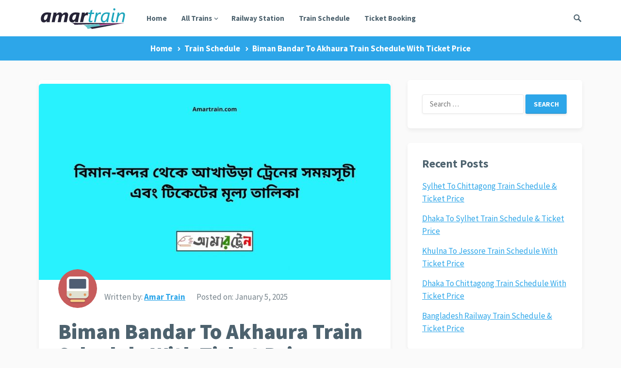

--- FILE ---
content_type: text/css
request_url: https://amartrain.com/wp-content/themes/Keyword-Pro/style.css?ver=20180523
body_size: 11630
content:
/*
Theme Name: Keyword Pro
Theme URI: https://www.happythemes.com/wordpress-themes/keyword/
Author: HappyThemes
Author URI: https://www.happythemes.com
Description: Keyword Pro is an awesome blog WordPress theme that supports deals, coupon codes and WooCommerce. Designed by <a href="https://www.happythemes.com" target="_blank">HappyThemes</a>.
Version: 1.4
License: GNU General Public License v2 or later
License URI: http://www.gnu.org/licenses/gpl-2.0.html
Text Domain: keyword-pro
Tags: two-columns, right-sidebar
*/
/*--------------------------------------------------------------
0. Reset
--------------------------------------------------------------*/
html {
  -webkit-text-size-adjust: 100%;
}

*,
*:before,
*:after {
  box-sizing: border-box;
}

html, body, div, span, object, iframe,
h1, h2, h3, h4, h5, h6, p, blockquote, pre,
abbr, address, cite, code,
del, dfn, em, img, ins, kbd, q, samp,
small, strong, sub, sup, var,
b, i,
dl, dt, dd, ol, ul, li,
fieldset, form, label, legend,
table, caption, tbody, tfoot, thead, tr, th, td,
article, aside, canvas, details, figcaption, figure,
footer, header, hgroup, menu, nav, section, summary,
time, mark, audio, video {
  margin: 0;
  padding: 0;
  border: 0;
  outline: 0;
  font-size: 100%;
  vertical-align: baseline;
  background: transparent;
  word-wrap: break-word;
}

body {
  line-height: 1;
}

article, aside, details, figcaption, figure,
footer, header, hgroup, menu, nav, section, main {
  display: block;
}

nav ul {
  list-style: none;
}

blockquote, q {
  quotes: none;
}

blockquote:before, blockquote:after,
q:before, q:after {
  content: '';
  content: none;
}

a {
  margin: 0;
  padding: 0;
  font-size: 100%;
  vertical-align: baseline;
  background: transparent;
}

ins {
  color: #4d626e;
  text-decoration: none;
}

mark {
  background-color: #ff9;
  color: #4d626e;
  font-style: italic;
  font-weight: bold;
}

del {
  text-decoration: line-through;
}

abbr[title], dfn[title] {
  border-bottom: 1px dotted;
  cursor: help;
}

table {
  border-collapse: collapse;
  border-spacing: 0;
}

hr {
  display: block;
  height: 1px;
  border: 0;
  border-top: 1px solid #eee;
  margin: 1em 0;
  padding: 0;
}

input, select {
  vertical-align: middle;
}

sup {
  top: -.5em;
}

sub, sup {
  font-size: 75%;
  line-height: 0;
  position: relative;
  vertical-align: baseline;
}

.no-list-style {
  list-style: none;
  margin: 0;
  padding: 0;
}

figure > img {
  display: block;
}

img {
  height: auto;
  max-width: 100%;
}

img[class*="align"],
img[class*="attachment-"] {
  height: auto;
}

embed,
iframe,
object {
  max-width: 100%;
  width: 100%;
}

/*--------------------------------------------------------------
# Accessibility
--------------------------------------------------------------*/
/* Text meant only for screen readers. */
.screen-reader-text {
  clip: rect(1px, 1px, 1px, 1px);
  position: absolute !important;
  height: 1px;
  width: 1px;
  overflow: hidden;
}

.screen-reader-text:focus {
  background-color: #f1f1f1;
  border-radius: 3px;
  box-shadow: 0 0 2px 2px rgba(0, 0, 0, 0.6);
  clip: auto !important;
  color: #21759b;
  display: block;
  font-size: 14px;
  font-size: 0.875rem;
  font-weight: bold;
  height: auto;
  left: 5px;
  line-height: normal;
  padding: 15px 23px 14px;
  text-decoration: none;
  top: 5px;
  width: auto;
  z-index: 100000;
  /* Above WP toolbar. */
}

/*--------------------------------------------------------------
# Media
--------------------------------------------------------------*/
.page-content .wp-smiley,
.entry-content .wp-smiley,
.comment-content .wp-smiley {
  border: none;
  margin-bottom: 0;
  margin-top: 0;
  padding: 0;
}

/* Make sure embeds and iframes fit their containers. */
embed,
iframe,
object {
  max-width: 100%;
}

/*--------------------------------------------------------------
## Captions
--------------------------------------------------------------*/
.wp-caption {
  margin-bottom: 1.5em;
  max-width: 100%;
}

.wp-caption img[class*="wp-image-"] {
  display: block;
  margin-left: auto;
  margin-right: auto;
}

.wp-caption .wp-caption-text {
  margin: 0.5075em 0;
}

.wp-caption-text {
  text-align: center;
}

/*--------------------------------------------------------------
## Galleries
--------------------------------------------------------------*/
.gallery {
  margin-bottom: 1.5em;
}

.gallery-item {
  display: inline-block;
  text-align: center;
  vertical-align: top;
  width: 100%;
}

.gallery-columns-2 .gallery-item {
  max-width: 50%;
}

.gallery-columns-3 .gallery-item {
  max-width: 33.33%;
}

.gallery-columns-4 .gallery-item {
  max-width: 25%;
}

.gallery-columns-5 .gallery-item {
  max-width: 20%;
}

.gallery-columns-6 .gallery-item {
  max-width: 16.66%;
}

.gallery-columns-7 .gallery-item {
  max-width: 14.28%;
}

.gallery-columns-8 .gallery-item {
  max-width: 12.5%;
}

.gallery-columns-9 .gallery-item {
  max-width: 11.11%;
}

.gallery-caption {
  display: block;
}

/*--------------------------------------------------------------
1. Defaults
--------------------------------------------------------------*/
h1, h2, h3, h4, h5, h6 {
  color: #4d626e;
  font-weight: bold;
}

strong,
b {
  font-weight: bold;
}

input,
textarea,
select {
  -webkit-appearance: none;
  -moz-box-sizing: border-box;
  -webkit-box-sizing: border-box;
  box-sizing: border-box;
}

input,
input[type="text"],
input[type="email"],
input[type="url"],
input[type="search"],
input[type="password"],
input[type="tel"],
textarea {
  font-size: 15px;
  font-weight: normal;
  background-color: #fff;
  border: 1px solid #e7e7e7;
  box-shadow: 0 1px 4px 0 rgba(0, 0, 0, 0.06);
  border-radius: 4px;
  outline: none;
  color: #4d626e;
}

input:focus,
input[type="text"]:focus,
input[type="email"]:focus,
input[type="url"]:focus,
input[type="search"]:focus,
input[type="password"]:focus,
input[type="tel"]:focus,
textarea:focus {
  border-color: #bfbfbf;
  outline: none;
}

input[type="search"] {
  -webkit-appearance: textfield;
}

input[type="search"]::-webkit-search-decoration {
  -webkit-appearance: none;
}

textarea {
  border: 1px solid #e7e7e7;
  box-shadow: 0 1px 4px 0 rgba(0, 0, 0, 0.06);
  border-radius: 4px;
  padding: 10px 15px;
}

input[type="text"],
input[type="email"],
input[type="url"],
input[type="search"],
input[type="password"],
input[type="tel"] {
  height: 40px;
  line-height: 40px;
  padding: 0 15px;
}

button,
.btn,
input[type="submit"],
input[type="reset"],
input[type="button"] {
  border: none;
  border-bottom: 2px solid rgba(50, 50, 50, 0.1);
  border-radius: 3px;
  color: #fff;
  padding: 0 15px;
  white-space: nowrap;
  vertical-align: middle;
  cursor: pointer;
  font-size: 0.85em;
  font-weight: bold;
  height: 40px;
  line-height: 40px;
  text-transform: uppercase;
  -webkit-user-select: none;
  -moz-user-select: none;
  -ms-user-select: none;
  user-select: none;
  -webkit-appearance: none;
  -webkit-backface-visibility: hidden;
  box-shadow: 0 2px 4px 0 rgba(0, 0, 0, 0.12);
  transition: all 0.3s;
}

button:hover,
.btn:hover,
input[type="submit"]:hover,
input[type="reset"]:hover,
input[type="button"]:hover {
  color: #fff;
  opacity: 0.85;
  box-shadow: 0 3px 6px 0 rgba(0, 0, 0, 0.2);
}

button:focus,
textarea:focus {
  outline: 0;
}

table {
  font-size: 17px;
  border-width: 1px;
  border-color: #e9e9e9;
  border-collapse: collapse;
  width: 100%;
}

table th {
  border-width: 1px;
  padding: 8px;
  border-style: solid;
  border-color: #e6e6e6;
  background-color: #f0f0f0;
}

table tr:hover td {
  background-color: #f9f9f9;
}

table td {
  border-width: 1px;
  padding: 8px;
  border-style: solid;
  border-color: #e6e6e6;
  background-color: #ffffff;
}

select {
  box-sizing: border-box;
  border: 1px solid #ddd;
  padding: 0 .75em;
  height: 2.507em;
  font-size: .97em;
  border-radius: 0;
  max-width: 100%;
  width: 100%;
  vertical-align: middle;
  background-color: #fff;
  color: #333;
  box-shadow: inset 0 1px 2px rgba(0, 0, 0, 0.1);
  transition: color .3s, border .3s, background .3s, opacity .3s;
  box-shadow: inset 0 -1.4em 1em 0 rgba(0, 0, 0, 0.02);
  background-color: #fff;
  -webkit-appearance: none;
  -moz-appearance: none;
  background-image: url("assets/img/arrow-down.png");
  background-position: right 10px center;
  background-repeat: no-repeat;
  background-size: 10px 10px;
  border-radius: 0;
}

.alignleft {
  float: left;
  margin: 0 25px 25px 0;
}

.alignright {
  float: right;
  margin: 0 0 25px 25px;
}

.aligncenter {
  display: block;
  margin: 0 auto 25px auto;
  text-align: center;
  clear: both;
}

.alignnone {
  display: block;
}

/* Clear Floats */
.clear:before,
.clear:after {
  content: "";
  display: table;
}

.clear:after {
  clear: both;
}

.clear {
  clear: both;
}

.screen-reader-text {
  clip: rect(1px, 1px, 1px, 1px);
  position: absolute;
}

.sticky,
.bypostauthor {
  background: inherit;
  color: inherit;
}

body {
  background: #fafafa;
  color: #4d626e;
  font-style: normal;
  font-size: 17px;
  font-weight: 400;
  line-height: 1.55em;
  -webkit-font-smoothing: antialiased;
  -moz-osx-font-smoothing: grayscale;
}

a {
  text-decoration: underline;
  transition: all 0.2s ease-in;
}

a:hover {
  text-decoration: none;
}

a:active, a:focus {
  outline: 0;
}

.container {
  margin: 0 auto;
  width: 1120px;
}

/* =Genericons, thanks to FontSquirrel.com for conversion!
-------------------------------------------------------------- */
@font-face {
  font-family: 'Genericons';
  src: url("genericons/font/genericons-regular-webfont.eot");
  src: url("genericons/font/genericons-regular-webfont.eot?#iefix") format("embedded-opentype"), url("genericons/font/genericons-regular-webfont.woff") format("woff"), url("genericons/font/genericons-regular-webfont.ttf") format("truetype"), url("genericons/font/genericons-regular-webfont.svg#genericonsregular") format("svg");
  font-weight: normal;
  font-style: normal;
}

/* Genericons */
.bypostauthor > article .fn:before,
.comment-edit-link:before,
.comment-reply-link:before,
.comment-reply-login:before,
.comment-reply-title small a:before,
.comment-list .children li:before,
.contributor-posts-link:before,
.menu-toggle:before,
.search-toggle:before,
.slider-direction-nav a:before,
.widget_happythemes_ephemera .widget-title:before {
  -webkit-font-smoothing: antialiased;
  display: inline-block;
  font: normal 16px/1 Genericons;
  text-decoration: inherit;
  vertical-align: text-bottom;
}

/*--------------------------------------------------------------
# Header
--------------------------------------------------------------*/
#masthead .container {
  position: relative;
}

.header-space {
  height: 75px;
}

body.admin-bar .site-header {
  top: 32px;
}

body.admin-bar .breadcrumbs {
  top: 107px;
}

@media screen and (max-width: 782px) {
  body.admin-bar .site-header {
    top: 46px;
  }
  body.admin-bar .breadcrumbs {
    top: 121px;
  }
}

.site-header {
  background-color: #fff;
  box-shadow: 0 1px 8px rgba(0, 0, 0, 0.08);
  width: 100%;
  height: 75px;
  line-height: 1;
  z-index: 9999 !important;
  -webkit-transition: height .25s ease;
  transition: height .25s ease;
  position: fixed;
  top: 0;
  left: 0;
}

.site-header.site-header-scrolled {
  height: 60px;
}

.site-header.site-header-scrolled .search-icon {
  top: 22px;
}

.site-header.site-header-scrolled .header-search {
  top: 60px;
}

.site-header.site-header-scrolled .site-branding #logo {
  height: 60px;
}

.site-header.site-header-scrolled .site-branding #logo img {
  max-height: 60px;
}

.site-header.site-header-scrolled .site-branding .site-title {
  line-height: 60px;
}

.site-header.site-header-scrolled .sf-menu li {
  line-height: 60px;
}

.site-header.site-header-scrolled .sf-menu li li {
  line-height: 1.5;
}

.site-header.site-header-scrolled .header-cart {
  line-height: 60px;
}

.site-header.site-header-scrolled .header-cart .widget_shopping_cart {
  top: 60px;
}

.site-header.no-header-search .header-cart {
  right: 0;
}

.site-header.no-header-search .slicknav_btn {
  margin-right: 5px;
}

.site-header .search-icon {
  display: block;
  position: absolute;
  top: 28px;
  right: 0;
  -webkit-transition: top .25s ease;
  transition: top .25s ease;
}

.site-header .search-icon:hover {
  cursor: pointer;
}

.site-header .search-icon span {
  color: #4d626e;
  font-weight: bold;
  vertical-align: middle;
  transition: 0.2s ease-in;
}

.site-header .search-icon .genericon-search.active {
  display: none;
}

.site-header .search-icon .genericon-close {
  display: none;
}

.site-header .search-icon .genericon-close.active {
  display: inline-block;
}

.search-input {
  background: #fff;
  border: 1px solid #ddd;
  outline: none;
  height: 38px;
  line-height: 38px;
  color: #4d626e;
  text-indent: 5px;
}

.search-input:focus {
  background-color: #fff;
  border-color: #bfbfbf;
}

.search-submit {
  border-left: none;
  color: #8E99A9;
  font-size: 15px;
  font-weight: 600;
  height: 38px;
  line-height: 1;
  outline: none;
  cursor: pointer;
  text-align: center;
  vertical-align: middle;
}

/* Header Search */
.header-search {
  display: none;
  background-color: #fff;
  line-height: 1;
  width: 300px;
  height: 60px;
  position: absolute;
  top: 75px;
  right: 0;
  z-index: 2;
  box-shadow: rgba(190, 190, 190, 0.45882) 0px 1px 5px;
  -webkit-box-shadow: rgba(190, 190, 190, 0.45882) 0px 1px 5px;
  -webkit-transition: top .25s ease;
  transition: top .25s ease;
}

.header-search:after {
  color: #8E99A9;
  font-family: 'Genericons';
  font-size: 22px;
  content: '\f400';
  position: absolute;
  top: 19px;
  left: 24px;
}

.header-search .search-input {
  background: #fff;
  color: #4d626e;
  font-size: 16px;
  height: 32px;
  line-height: 32px;
  padding-left: 35px;
  position: absolute;
  width: 188px;
  top: 14px;
  left: 14px;
}

.header-search .search-submit {
  color: #fff;
  font-size: 14px;
  height: 32px;
  position: absolute;
  top: 14px;
  right: 14px;
  padding: 0 5px;
  width: 80px;
  text-transform: uppercase;
}

.header-search .search-submit:hover {
  opacity: 0.85;
}

/*--------------------------------------------------------------
2.1 Logo
--------------------------------------------------------------*/
.site-branding {
  float: left;
  text-align: left;
}

.site-branding #logo {
  height: 75px;
  -webkit-transition: height .25s ease;
  transition: height .25s ease;
}

.site-branding .helper {
  display: inline-block;
  height: 100%;
  vertical-align: middle;
}

.site-branding img {
  max-height: 75px;
  vertical-align: middle;
}

.site-title {
  font-size: 32px;
  font-weight: bold;
  line-height: 75px;
  -webkit-transition: height .25s ease;
  transition: height .25s ease;
}

.site-title a {
  color: #4d626e;
  display: block;
}

/*--------------------------------------------------------------
2.1 Navigation Menu
--------------------------------------------------------------*/
/* Essential Styles */
.sf-menu * {
  margin: 0;
  padding: 0;
  list-style: none;
}

.sf-menu {
  margin: 0;
  padding: 0;
  list-style: none;
}

.sf-menu li {
  position: relative;
}

.sf-menu li:hover > ul,
.sf-menu li.sfHover > ul {
  display: block;
}

.sf-menu ul {
  position: absolute;
  display: none;
  top: 100%;
  left: 0;
  z-index: 99;
}

.sf-menu ul ul {
  top: 1px;
  left: 225px;
}

.sf-menu > li {
  float: left;
}

.sf-menu a {
  display: block;
  position: relative;
}

/* Theme Navigation Skin */
.sf-menu {
  float: left;
}

.sf-menu ul {
  background-color: #fff;
  width: 240px;
  padding: 0 15px;
  box-shadow: rgba(190, 190, 190, 0.45882) 0px 1px 5px;
  -webkit-box-shadow: rgba(190, 190, 190, 0.45882) 0px 1px 5px;
}

.sf-menu a {
  text-decoration: none;
  zoom: 1;
  /* IE7 */
}

.sf-menu li {
  white-space: nowrap;
  /* no need for Supersubs plugin */
  line-height: 75px;
}

.sf-menu li a {
  color: #4d626e;
  font-size: 0.9em;
  font-weight: bold;
  padding: 0 15px;
}

.sf-menu li a:before {
  border-bottom: 3px solid;
  display: block;
  content: '';
  width: 100%;
  position: absolute;
  bottom: 0;
  left: 0;
  transform: scaleX(0);
  transition: transform 250ms ease-in-out;
}

.sf-menu li a:hover {
  color: #4d626e;
}

.sf-menu li a:hover:before {
  transform: scaleX(1);
}

.sf-menu li.sfHover a:before,
.sf-menu li.current-menu-item a:before,
.sf-menu li.current-menu-item a:hover:before {
  transform: scaleX(1);
}

.sf-menu li li {
  height: auto;
  line-height: 1.5;
  border-bottom: 1px solid #f0f0f0;
}

.sf-menu li li:last-child {
  border-bottom: none;
}

.sf-menu li li a {
  background: none !important;
  color: #4d626e;
  font-size: 15px;
  padding: 12px 0;
}

.sf-menu li li a:before {
  content: none;
}

.sf-menu li li ul {
  margin-top: -1px;
}

.sf-menu li:hover li a,
.sf-menu li.sfHover li a {
  color: #4d626e;
  display: block;
}

/*** arrows (for all except IE7) **/
.sf-arrows .sf-with-ul {
  padding-right: 25px;
}

/* styling for both css and generated arrows */
.sf-arrows .sf-with-ul:after {
  position: absolute;
  top: 50%;
  right: 23px;
  margin-top: -7px;
  height: 0;
  width: 0;
  content: '\f431';
  font: normal 14px/1 'Genericons';
  display: inline-block;
  -webkit-font-smoothing: antialiased;
  -moz-osx-font-smoothing: grayscale;
}

@-moz-document url-prefix() {
  .sf-arrows .sf-with-ul:after {
    margin-top: -6px;
  }
}

/* styling for right-facing arrows */
.sf-arrows ul .sf-with-ul:after {
  right: 5px;
  margin-top: -5px;
  margin-right: 0;
  content: '\f501';
  font: normal 9px/1 'Genericons';
  display: inline-block;
  -webkit-font-smoothing: antialiased;
  -moz-osx-font-smoothing: grayscale;
}

/* Primary Menu */
#primary-menu {
  margin-left: 20px;
}

.cart-data .count {
  background-color: #fff;
  border: 2px solid;
  border-radius: 2px;
  font-size: 14px;
  font-weight: bold;
  display: inline-block;
  height: 28px;
  line-height: 24px;
  padding: 0 7px;
  position: relative;
  text-align: center;
  -webkit-transition: top .25s ease;
  transition: top .25s ease;
}

.cart-data .count:after {
  border: 2px solid;
  border-bottom: none;
  border-top-left-radius: 99px;
  border-top-right-radius: 99px;
  content: " ";
  display: block;
  width: 14px;
  height: 8px;
  position: absolute;
  bottom: 100%;
  left: 50%;
  margin-left: -7px;
  transition: height .1s ease-out;
}

/* Header Newsletter */
.header-newsletter {
  background: linear-gradient(to bottom right, #c26bd6 0%, #3123ae 100%);
  padding: 55px 50px 65px;
  text-align: center;
}

.header-newsletter .widget-title {
  color: #fff;
  font-size: 2em;
  font-weight: 900;
  line-height: 1.15;
  margin-bottom: 20px;
}

.header-newsletter .newsletter-widget {
  color: rgba(255, 255, 255, 0.7);
}

.header-newsletter .newsletter-widget p {
  color: rgba(255, 255, 255, 0.7);
  font-size: 1.4em;
  margin-bottom: 30px;
  padding: 0 100px;
}

.header-newsletter .newsletter-widget input[type="text"],
.header-newsletter .newsletter-widget input[type="email"],
.header-newsletter .newsletter-widget input[type="url"],
.header-newsletter .newsletter-widget input[type="search"],
.header-newsletter .newsletter-widget input[type="password"] {
  border: none;
  margin: 0 4px 0 0;
}

/*--------------------------------------------------------------
3. Homepage
--------------------------------------------------------------*/
.entry-title a,
.entry-title a:visited {
  color: #4d626e;
  text-decoration: none;
}

/* Site Content */
.site-content {
  padding: 40px 0;
}

.page-template-featured-posts .site-content,
.page-template-home-blog .site-content,
.page-template-home-list .site-content,
.page-template-home-grid .site-content,
.search .site-content {
  margin-top: 50px;
}

#primary {
  float: left;
  width: 725px;
}

.thumbnail-wrap {
  position: relative;
}

.thumbnail-wrap .video-length {
  display: none;
  position: absolute;
  right: 3px;
  bottom: 3px;
  background-color: #4d626e;
  background-color: rgba(0, 0, 0, 0.7);
  color: #fff;
  color: rgba(255, 255, 255, 0.9);
  line-height: 1;
  font-size: 11px;
  padding: 2px 3px;
}

/*--------------------------------------------------------------
3.2 Recent Content
--------------------------------------------------------------*/
.breadcrumbs {
  text-align: center;
  position: absolute;
  height: 50px;
  line-height: 50px;
  top: 75px;
  width: 100%;
  left: 0;
  overflow: hidden;
}

.breadcrumbs h1, .breadcrumbs h2, .breadcrumbs h3 {
  color: #fff;
  font-size: 1.4em;
  margin-bottom: 0;
}

.breadcrumbs .breadcrumbs-nav {
  color: #fff;
  font-size: 1em;
  font-weight: bold;
}

.breadcrumbs .breadcrumbs-nav a {
  background: url("assets/img/arrow-right-white.png") no-repeat right 8px;
  background-size: 8px 8px;
  color: #fff;
  padding-right: 18px;
  margin-right: 4px;
  text-decoration: none;
}

.breadcrumbs .breadcrumbs-nav a:hover {
  color: rgba(255, 255, 255, 0.8);
}

.content-list .hentry {
  position: relative;
  background: #fff;
  border-radius: 6px;
  box-shadow: 0px 4px 9px 0px rgba(0, 0, 0, 0.06);
  margin-bottom: 40px;
  padding: 30px;
  position: relative;
  transition: all 0.2s ease-in;
}

.content-list .hentry:hover {
  box-shadow: 0px 10px 30px 0px rgba(0, 0, 0, 0.3);
}

.content-list .thumbnail-link {
  float: left;
  width: 220px;
  margin: 0 25px 0 0;
  line-height: 1;
}

.content-list .thumbnail-link img {
  width: 100%;
  height: auto;
}

.content-list .entry-title {
  font-size: 1.8em;
  font-weight: 900;
  line-height: 1.1;
  margin-bottom: 15px;
}

.content-list .entry-meta {
  margin-bottom: 15px;
}

.content-list .entry-meta a {
  font-weight: bold;
}

.content-list .sep {
  color: #bbb;
  padding: 0 7px;
}

.content-list .entry-overview {
  display: table;
}

.content-list .entry-summary {
  display: table;
  margin-bottom: 0;
}

.content-list .entry-footer {
  border-top: 1px solid #e5e5e5;
  margin-top: 25px;
  padding-top: 30px;
  position: relative;
}

.content-list .entry-footer:after {
  clear: both;
  content: " ";
  display: block;
}

.content-list .read-more {
  float: left;
}

.content-list .entry-comment {
  background: url("assets/img/chat.png") 0 5px no-repeat;
  background-size: 20px 20px;
  margin-top: 8px;
  padding: 0 0 0 32px;
  float: right;
}

.content-list .entry-comment a {
  font-weight: bold;
}

.content-loop .thumbnail-link {
  display: block;
  width: 100%;
  position: relative;
  line-height: 1;
  text-align: center;
}

.content-loop .thumbnail-link img {
  width: 100%;
  height: auto;
}

.content-loop .entry-title {
  font-size: 2.6em;
  line-height: 1.1em;
}

.content-loop .entry-meta {
  margin-bottom: 10px;
}

.content-loop .entry-summary p {
  display: inline;
}

.post-link {
  display: block;
  position: relative;
}

.content-loop .thumbnail-wrap,
.single article.hentry .thumbnail-wrap {
  line-height: 1;
}

.content-loop .thumbnail-wrap img,
.single article.hentry .thumbnail-wrap img {
  border-top-left-radius: 6px;
  border-top-right-radius: 6px;
}

.content-loop .entry-header,
.single article.hentry .entry-header {
  padding: 0 40px;
}

.content-loop .entry-title,
.single article.hentry .entry-title {
  font-weight: 900;
}

.content-loop .entry-meta,
.single article.hentry .entry-meta {
  height: 80px;
  line-height: 115px;
  margin-top: -25px;
}

.content-loop .entry-meta a,
.single article.hentry .entry-meta a {
  font-weight: bold;
}

.content-loop .entry-author,
.single article.hentry .entry-author {
  margin-right: 20px;
}

.content-loop .entry-author .avatar,
.single article.hentry .entry-author .avatar {
  border-radius: 50%;
  float: left;
  width: 80px;
  height: auto;
  margin: 0 15px 0 0;
}

.content-loop .entry-category,
.single article.hentry .entry-category {
  color: #76838b;
  position: relative;
  margin-bottom: 30px;
}

.content-loop .entry-category:after,
.single article.hentry .entry-category:after {
  background-color: #e7e7e7;
  content: " ";
  display: block;
  width: 100%;
  height: 1px;
  position: absolute;
  top: 14px;
}

.content-loop .entry-category a,
.single article.hentry .entry-category a {
  font-weight: bold;
}

.content-loop .entry-category span,
.single article.hentry .entry-category span {
  background-color: #fff;
  padding-right: 20px;
  z-index: 10;
  position: relative !important;
}

.content-loop .hentry {
  margin-bottom: 40px;
  position: relative;
}

.content-loop .entry-summary {
  color: #677279;
  font-size: 1.25em;
  padding: 0 40px;
}

.content-loop .entry-footer {
  border-top: 1px solid #e7e7e7;
  margin: 30px 40px 0;
  padding: 30px 0 40px;
  position: relative;
}

.content-loop .entry-comment {
  background: url("assets/img/chat.png") 0 5px no-repeat;
  background-size: 20px 20px;
  padding: 0 0 0 32px;
  position: absolute;
  top: 38px;
  right: 0;
}

.content-loop .entry-comment a {
  font-weight: bold;
}

.content-loop .entry-title {
  margin-bottom: 25px;
}

.content-loop .entry-title a:hover {
  text-decoration: none;
}

.content-loop .entry-summary {
  display: table;
}

.content-loop .entry-summary p {
  display: inline;
}

.read-more a,
.read-more a:visited {
  background-color: #fff;
  border: 2px solid #4d626e;
  border-radius: 3px;
  box-shadow: none;
  color: #4d626e;
  display: inline-block;
  font-weight: 700;
  padding: 0 50px;
  line-height: 44px;
  text-decoration: none;
  transition: all 0.2s ease-out;
}

.read-more a:hover {
  background-color: #4d626e;
  color: #fff;
}

.content-loop .entry-meta,
.content-list .entry-meta,
.content-grid .entry-meta,
.content-search .entry-meta,
.single #primary .entry-meta {
  color: #76838b;
  position: relative;
}

.content-loop .entry-meta .entry-author a,
.content-list .entry-meta .entry-author a,
.content-grid .entry-meta .entry-author a,
.content-search .entry-meta .entry-author a,
.single #primary .entry-meta .entry-author a {
  font-weight: bold;
}

.content-loop .entry-meta,
.single #primary .entry-meta {
  margin-bottom: 25px;
}

.content-grid .hentry {
  float: left;
  width: 48%;
  margin-right: 4%;
  margin-bottom: 40px;
  background: #fff;
  border-radius: 6px;
  box-shadow: 0px 4px 9px 0px rgba(0, 0, 0, 0.06);
  position: relative;
  transition: all 0.2s ease-in;
}

.content-grid .hentry:hover {
  box-shadow: 0px 10px 30px 0px rgba(0, 0, 0, 0.3);
}

.content-grid .hentry:nth-of-type(2n) {
  margin-right: 0;
}

.content-grid .hentry:nth-of-type(2n+1) {
  clear: left;
}

.content-grid .thumbnail-link {
  display: block;
  width: 100%;
  position: relative;
  margin: 0 0 15px 0;
  line-height: 0.5;
  text-align: center;
}

.content-grid .thumbnail-link img {
  border-top-left-radius: 6px;
  border-top-right-radius: 6px;
  width: 100%;
  height: auto;
}

.content-grid .entry-overview {
  padding: 10px 30px 30px 30px;
}

.content-grid .entry-title {
  font-size: 1.6em;
  font-weight: 900;
  line-height: 1.15em;
  margin-bottom: 15px;
}

.content-grid .entry-meta {
  margin-bottom: 10px;
}

.content-grid .entry-meta a {
  font-weight: bold;
}

.content-grid .sep {
  color: #bbb;
  padding: 0 7px;
}

.content-grid .entry-summary {
  display: block;
}

.content-grid .entry-footer {
  border-top: 1px solid #e5e5e5;
  margin-top: 20px;
  padding-top: 20px;
  position: relative;
}

.content-grid .entry-footer:after {
  clear: both;
  content: " ";
  display: block;
}

.content-grid .entry-comment {
  background: url("assets/img/chat.png") 0 5px no-repeat;
  background-size: 20px 20px;
  padding: 0 0 0 30px;
  float: left;
}

.content-grid .entry-comment a {
  font-weight: bold;
}

.content-grid .entry-more {
  float: right;
}

.content-grid .entry-more a {
  background: url("assets/img/arrow-right-gray.png") no-repeat right 8px;
  background-size: 9px 9px;
  color: #76838b;
  padding-right: 15px;
  text-decoration: none;
}

.content-grid .entry-more a:hover {
  color: #4d626e;
}

.page-template-home-grid .site-main {
  padding-bottom: 0;
}

/*--------------------------------------------------------------
3.3 Pagination
--------------------------------------------------------------*/
.pagination {
  border-top: none;
  margin: 20px 0 40px;
  width: 100%;
  text-align: center;
}

.pagination .page-numbers {
  background-color: #fff;
  box-shadow: 0px 4px 9px 0px rgba(0, 0, 0, 0.1);
  border-radius: 3px;
  color: #4d626e;
  display: inline-block;
  font-size: 18px;
  font-weight: bold;
  height: 40px;
  margin: 0 1px;
  padding: 0 15px;
  line-height: 40px;
  text-decoration: none;
}

.pagination .page-numbers:hover {
  box-shadow: 0px 4px 9px 0px rgba(0, 0, 0, 0.2);
  color: #4d626e;
  text-decoration: none;
}

.pagination .page-numbers.dots:hover {
  color: #4d626e;
}

.pagination .prev,
.pagination .next {
  position: relative;
}

/*--------------------------------------------------------------
4. Single Post/Page
--------------------------------------------------------------*/
.single #primary {
  padding: 0 0 40px 0;
}

.single-post .site-header {
  position: static;
}

.single-post .header-space {
  display: none;
}

.single-post .single-breadcrumbs a {
  transition: none;
}

.single-post .single-breadcrumbs .entry-share {
  display: none;
  position: absolute;
  right: 20px;
  top: 12px;
}

.single-post .single-breadcrumbs .entry-share a,
.single-post .single-breadcrumbs .entry-share a:visited {
  width: 26px;
  height: 26px;
  line-height: 26px;
  margin: 0 1px;
  padding: 0;
}

.single-post .single-breadcrumbs .entry-share a img,
.single-post .single-breadcrumbs .entry-share a:visited img {
  float: none;
  margin: 6px auto 0 auto;
}

.single-post .single-breadcrumbs .entry-share a span,
.single-post .single-breadcrumbs .entry-share a:visited span {
  border: none;
  margin: 0;
  padding: 0;
  text-indent: -9999em;
}

.single-post .single-breadcrumbs.fixed-breadcrumbs {
  background-color: #fff;
  position: fixed;
  width: 100%;
  top: 0;
  left: 0;
  z-index: 9999;
  text-align: left;
  box-shadow: 0 1px 8px rgba(0, 0, 0, 0.12);
}

.single-post .single-breadcrumbs.fixed-breadcrumbs .breadcrumbs-nav {
  padding-left: 25px;
  color: #76838b;
  text-transform: none;
}

.single-post .single-breadcrumbs.fixed-breadcrumbs .breadcrumbs-nav a {
  background: url("assets/img/arrow-right-gray.png") no-repeat right 8px;
  background-size: 8px 8px;
  text-decoration: underline;
}

.single-post .single-breadcrumbs.fixed-breadcrumbs .breadcrumbs-nav a:hover {
  text-decoration: none;
}

.single-post .single-breadcrumbs.fixed-breadcrumbs .entry-share {
  display: block;
}

.single-post .site-content {
  margin-top: 50px;
}

.single-post .entry-content {
  padding: 0 40px;
}

.single-post .entry-date {
  margin-right: 20px;
}

.single-post .entry-comment {
  background: url("assets/img/chat.png") 0 2px no-repeat;
  background-size: 20px 20px;
  padding: 0 0 0 32px;
}

.error404 #primary,
.page-template-default #primary,
.page-template-full-width #primary {
  background: #fff;
  border-radius: 6px;
  box-shadow: 0px 4px 9px 0px rgba(0, 0, 0, 0.06);
  padding: 40px;
  position: relative;
  transition: all 0.2s ease-in;
}

.customized-content {
  font-size: 1.25em;
}

.customized-content p {
  line-height: 1.55em;
}

.page-title {
  font-size: 2em;
  font-weight: 900;
  margin-bottom: 25px;
  line-height: 1.1;
}

.entry-share {
  position: relative;
  -webkit-transition: 200ms;
  transition: 200ms;
}

.entry-share a,
.entry-share a:visited {
  border-radius: 2px;
  color: #fff;
  font-size: 13px;
  display: inline-block;
  height: 38px;
  margin: 0 8px 0 0;
  padding: 0 13px;
  -webkit-backface-visibility: hidden;
}

.entry-share a img,
.entry-share a:visited img {
  display: block;
  float: left;
  width: 14px;
  height: auto;
  margin: 12px 0 0 0;
}

.entry-share a span,
.entry-share a:visited span {
  display: inline-block;
  height: 14px;
  line-height: 14px;
  margin-top: 12px;
}

.entry-share a.twitter span, .entry-share a.facebook span,
.entry-share a:visited.twitter span,
.entry-share a:visited.facebook span {
  border-left: 1px solid rgba(255, 255, 255, 0.2);
  margin-left: 10px;
  padding-left: 10px;
}

.entry-share a.google-plus span, .entry-share a.pinterest span,
.entry-share a:visited.google-plus span,
.entry-share a:visited.pinterest span {
  text-indent: -9999em !important;
}

.entry-share a:hover {
  color: #fff;
  opacity: 0.85;
}

.social-twitter {
  background-color: #29c5f6;
}

.social-facebook {
  background-color: #516eab;
}

.social-pinterest {
  background-color: #ca212a;
}

.social-google-plus {
  background-color: #eb4026;
}

.single article.hentry .thumbnail-wrap img {
  width: 100%;
}

.single article.hentry .entry-header {
  margin-bottom: 25px;
}

.single article.hentry .entry-footer {
  padding: 0 40px 40px;
}

.single article.hentry .entry-footer .share-icons {
  display: none;
  margin-top: 20px;
}

.error404 .site-main .entry-thumbnail,
.single-post .site-main .entry-thumbnail,
.page .site-main .entry-thumbnail {
  margin-bottom: 10px;
}

.error404 h1.entry-title,
.single-post h1.entry-title,
.page h1.entry-title {
  font-size: 2.6em;
  font-weight: 900;
  line-height: 1.1;
  margin-bottom: 25px;
}

.error404 .entry-content label,
.error404 .page-content label {
  display: inline-block;
}

/* Single Newsletter */
.single-newsletter {
  margin-bottom: -1px;
  position: relative;
  z-index: 2;
}

.single-newsletter .header-newsletter .widget-title {
  font-size: 1.7em;
}

.single-newsletter .header-newsletter .newsletter-widget p {
  padding: 0;
}

/* Related  Posts */
.entry-related {
  border-top: 1px solid #e5e5e5;
  margin: 0 40px 5px 40px;
  padding: 35px 0 0 0;
}

.entry-related h3 {
  font-size: 1.3em;
  font-weight: 900;
  margin-bottom: 25px;
}

.entry-related .hentry {
  float: left;
  width: 30%;
  margin: 0 5% 30px 0;
}

.entry-related .hentry.last {
  margin-right: 0;
}

.entry-related .hentry:nth-of-type(3n) {
  margin-right: 0;
}

.entry-related .hentry:nth-of-type(3n+1) {
  clear: left;
}

.entry-related .hentry .entry-title {
  font-size: 16px;
  line-height: 1.15;
  display: table;
}

.entry-related .hentry .entry-meta {
  font-size: 13px;
}

.entry-related .hentry .thumbnail-link {
  float: left;
  width: 100%;
  margin: 0 0 10px 0;
}

.entry-related .hentry .wp-post-image {
  width: 100%;
}

.entry-related .hentry .thumbnail-wrap {
  height: auto;
  line-height: 0.8;
}

/* Entry Tags */
.entry-tags a {
  text-decoration: none;
}

.entry-tags span {
  font-size: 13px;
  margin-right: 10px;
}

.entry-tags .tag-links a {
  border: 1px solid #76838b;
  border-radius: 13px;
  display: inline-block;
  color: #76838b;
  font-size: 13px;
  height: 26px;
  line-height: 24px;
  margin: 0 10px 5px 0;
  padding: 0 10px;
  position: relative;
  text-transform: uppercase;
  transition: 0.3s all;
}

/* Author Box */
.author-box {
  border-top: 1px solid #e5e5e5;
  margin: 0 40px 35px 40px;
  padding: 35px 0 0 0;
}

.author-box .avatar {
  float: left;
  width: 128px;
  height: auto;
  line-height: 1;
  margin: 0 25px 0 0;
}

.author-box .author-meta {
  display: table;
}

.author-box .author-meta .author-name {
  font-size: 1.2em;
  font-weight: 900;
  margin-bottom: 15px;
}

.author-box .author-meta .author-desc {
  margin-bottom: 5px;
}

/* Entry Content */
.page-content .wp-post-image,
.entry-content .wp-post-image {
  margin-bottom: 15px;
  width: 100%;
}

.page-content h1,
.page-content h2,
.page-content h3,
.page-content h4,
.page-content h5,
.page-content h6,
.entry-content h1,
.entry-content h2,
.entry-content h3,
.entry-content h4,
.entry-content h5,
.entry-content h6 {
  font-weight: 900;
  margin-bottom: 30px;
}

.page-content h1, .page-content h2, .page-content h3,
.entry-content h1,
.entry-content h2,
.entry-content h3 {
  line-height: 1.1;
}

.page-content h4, .page-content h5, .page-content h6,
.entry-content h4,
.entry-content h5,
.entry-content h6 {
  line-height: 1.15;
}

.page-content h1,
.entry-content h1 {
  font-size: 1.8em;
}

.page-content h2,
.entry-content h2 {
  font-size: 1.6em;
}

.page-content h3,
.entry-content h3 {
  font-size: 1.4em;
}

.page-content h4,
.entry-content h4 {
  font-size: 1.2em;
}

.page-content h5, .page-content h6,
.entry-content h5,
.entry-content h6 {
  font-size: 1.2em;
}

.page-content p,
.entry-content p {
  line-height: 1.55em;
  margin-bottom: 30px;
}

.page-content ul,
.page-content ol,
.entry-content ul,
.entry-content ol {
  margin: 0 0 30px 0;
}

.page-content ul ul,
.page-content ul ol,
.page-content ol ul,
.page-content ol ol,
.entry-content ul ul,
.entry-content ul ol,
.entry-content ol ul,
.entry-content ol ol {
  margin: 10px 0 0 25px;
}

.page-content ul li,
.entry-content ul li {
  list-style: none;
  margin: 0 0 15px 0;
  padding-left: 18px;
  position: relative;
}

.page-content ul li:hover:before,
.entry-content ul li:hover:before {
  color: #4d626e;
}

.page-content ul li:before,
.entry-content ul li:before {
  border-radius: 3px;
  background-color: #ccc;
  content: " ";
  display: inline-block;
  width: 6px;
  height: 6px;
  position: absolute;
  left: 0;
  top: 11px;
}

.page-content ul li ul li,
.entry-content ul li ul li {
  list-style: none;
}

.page-content ol li,
.entry-content ol li {
  list-style: inside decimal;
  margin: 0 0 10px 0;
}

.page-content select,
.entry-content select {
  padding: 0 5px;
}

.page-content select:focus, .page-content select:active,
.entry-content select:focus,
.entry-content select:active {
  outline: none;
}

.page-content dl,
.entry-content dl {
  margin-bottom: 20px;
}

.page-content fieldset,
.entry-content fieldset {
  border: 1px solid #e9e9e9;
  margin: 0 2px 20px 2px;
  padding: 0.35em 0.625em 0.75em;
}

.page-content input[type="radio"],
.entry-content input[type="radio"] {
  -webkit-appearance: radio;
}

.page-content input[type="checkbox"],
.entry-content input[type="checkbox"] {
  -webkit-appearance: checkbox;
}

.page-content ::-webkit-file-upload-button,
.entry-content ::-webkit-file-upload-button {
  -webkit-appearance: button;
  font: inherit;
}

.page-content label,
.entry-content label {
  font-size: 16px;
  font-weight: bold;
}

.page-content table,
.entry-content table {
  margin-bottom: 20px;
}

.page-content select,
.entry-content select {
  border: 1px solid #e9e9e9;
  font-size: 1em;
  -webkit-border-radius: 3px;
  border-radius: 3px;
  height: 2em;
  max-width: 100%;
}

.page-content input[type="text"],
.page-content input[type="email"],
.page-content input[type="url"],
.page-content input[type="search"],
.page-content input[type="password"],
.entry-content input[type="text"],
.entry-content input[type="email"],
.entry-content input[type="url"],
.entry-content input[type="search"],
.entry-content input[type="password"] {
  width: 300px;
}

.page-content input[type="file"],
.entry-content input[type="file"] {
  border: none;
}

.page-content textarea,
.entry-content textarea {
  width: 100%;
  height: 200px;
}

.page-content .wp-caption,
.entry-content .wp-caption {
  background-color: #f7f7f7;
  padding: 0 0 1px 0;
}

.page-content .wp-caption-text,
.entry-content .wp-caption-text {
  font-size: 13px;
  font-style: italic;
  color: #76838b;
}

blockquote {
  color: #999999;
  font-size: 1.2em;
  font-style: italic;
  padding: 0.25em 50px;
  line-height: 1.45;
  position: relative;
}

blockquote:before {
  display: block;
  content: "\201C";
  font-size: 64px;
  position: absolute;
  left: 0;
  top: -15px;
  color: #cccccc;
}

blockquote cite {
  color: #333333;
  display: block;
  margin-top: 10px;
}

blockquote cite:before {
  content: "\2014 \2009";
}

.entry-summary,
.author-desc {
  line-height: 1.55em;
}

/*--------------------------------------------------------------
5. Archive/Search Page
--------------------------------------------------------------*/
.archive .site-content {
  margin-top: 50px;
}

.archive.post-type-archive .site-content, .archive.tax-coupon_category .site-content, .archive.tax-coupon_tag .site-content, .archive.woocommerce .site-content, .archive.woocommerce-page .site-content {
  margin-top: 0;
}

.no-results {
  padding: 40px;
}

/*--------------------------------------------------------------
6. Comments
--------------------------------------------------------------*/
.comments-area {
  border-top: 1px solid #e5e5e5;
  margin: 0 40px 0 40px;
  padding: 35px 0 0 0;
}

.comments-title {
  font-size: 1.3em;
  font-weight: 900;
  margin-bottom: 25px;
}

.comment-reply-title {
  font-size: 1.3em;
  font-weight: 900;
  margin-bottom: 25px;
}

.comment-list {
  border-bottom: 1px solid #e9e9e9;
  list-style: none;
  margin: 0 0 25px 0;
}

.comment-author {
  font-size: 0.9em;
}

.comment-meta {
  margin-bottom: 4px;
}

.comment-list .reply,
.comment-metadata {
  font-size: 0.83em;
}

.comment-list .reply {
  margin-top: 10px;
}

.comment-author .fn {
  font-weight: bold;
}

.comment-author a {
  color: #2b2b2b;
}

.comment-list .trackback a,
.comment-list .pingback a,
.comment-metadata a,
.comment-list .reply a {
  color: #76838b;
  text-decoration: none;
}

.comment-list .trackback a:hover,
.comment-list .pingback a:hover,
.comment-metadata a:hover,
.comment-list .reply a:hover {
  color: #4d626e;
}

.comment-author a:hover {
  color: #4d626e;
}

.comment-list article,
.comment-list .pingback,
.comment-list .trackback {
  margin: 0 0 20px 0;
}

.comment-list > li:first-child > article,
.comment-list > .pingback:first-child,
.comment-list > .trackback:first-child {
  border-top: 0;
}

.comment-author {
  position: relative;
}

.comment-author .avatar {
  border-radius: 50%;
  position: absolute;
  top: 0;
  left: 0;
  width: 48px;
  height: auto;
}

.bypostauthor > article .fn:before {
  color: #fbb034;
  content: "\f408";
  margin: 0 2px 0 -2px;
  position: relative;
  top: -1px;
}

.says {
  display: none;
}

.comment-author,
.comment-awaiting-moderation,
.comment-content,
.comment-list .reply {
  padding-left: 64px;
}

.comment-author {
  display: inline;
}

.comment-metadata {
  display: inline;
  margin-left: 7px;
}

.comment-edit-link {
  margin-left: 10px;
}

.comment-edit-link:hover {
  text-decoration: none;
}

#cancel-comment-reply-link:hover {
  text-decoration: none;
}

.comment-edit-link:before {
  content: "\f411";
}

.comment-reply-link:hover {
  text-decoration: none;
}

.comment-reply-link:before,
.comment-reply-login:before {
  content: '\f467';
  color: #aaa;
  margin-right: 2px;
}

.comment-content {
  -webkit-hyphens: auto;
  -moz-hyphens: auto;
  -ms-hyphens: auto;
  hyphens: auto;
  word-wrap: break-word;
}

.comment-content ul,
.comment-content ol {
  margin: 0 0 24px 22px;
}

.comment-content li > ul,
.comment-content li > ol {
  margin-bottom: 0;
}

.comment-content > :last-child {
  margin-bottom: 0;
}

.comment-list .children {
  list-style: none;
  margin-left: 64px;
}

.comment .comment-respond {
  margin: 25px 0;
}

.comment-respond h3 {
  margin-top: 0;
}

.comment-notes,
.comment-awaiting-moderation,
.logged-in-as,
.no-comments,
.form-allowed-tags,
.form-allowed-tags code {
  color: #76838b;
}

.comment-notes a,
.comment-awaiting-moderation a,
.logged-in-as a,
.no-comments a,
.form-allowed-tags a,
.form-allowed-tags code a {
  color: #76838b;
}

.comment-notes a:hover,
.comment-awaiting-moderation a:hover,
.logged-in-as a:hover,
.no-comments a:hover,
.form-allowed-tags a:hover,
.form-allowed-tags code a:hover {
  color: #4d626e;
}

.comment-notes,
.comment-awaiting-moderation,
.logged-in-as {
  font-size: 0.9em;
  font-style: italic;
  margin-bottom: 10px;
}

.no-comments {
  font-size: 16px;
  font-weight: 900;
  line-height: 1.5;
  margin-top: 24px;
  text-transform: uppercase;
}

.comment-form .comment-form-comment,
.comment-form .comment-form-author,
.comment-form .comment-form-email,
.comment-form .comment-form-url {
  margin-bottom: 20px;
}

.comment-form textarea {
  width: 100%;
}

.comment-form .comment-form-author {
  float: left;
  width: 48%;
}

.comment-form .comment-form-email {
  float: right;
  width: 48%;
}

.comment-form .comment-form-url {
  clear: both;
  width: 100%;
}

.comment-form:after {
  content: '';
  display: block;
  clear: both;
}

.comment-form .submit {
  font-size: 14px;
  padding: 0 18px;
}

.comment-form-cookies-consent {
	margin: 0 0 20px 0;
}
.comment-form-cookies-consent label {
	font-weight: normal !important;
}
.comment-form label {
  font-size: 0.9em;
  font-weight: bold;
}

input[type="checkbox"] {
  -webkit-appearance: checkbox;
  -moz-appearance: checkbox;
  -ms-appearance: checkbox;
  -o-appearance: checkbox;
  appearance: checkbox;
}

.comment-form input[type="text"],
.comment-form input[type="email"],
.comment-form input[type="url"] {
  width: 100%;
}

.form-allowed-tags,
.form-allowed-tags code {
  font-size: 12px;
  line-height: 1.5;
}

.required {
  color: #c0392b;
}

.comment-reply-title small a {
  color: #2b2b2b;
  float: right;
  height: 24px;
  overflow: hidden;
  width: 24px;
}

.comment-reply-title small a:before {
  content: "\f405";
  font-size: 20px;
}

.comment-navigation {
  font-size: 12px;
  line-height: 2;
  margin-bottom: 48px;
  text-transform: uppercase;
}

.comment-navigation .nav-next,
.comment-navigation .nav-previous {
  display: inline-block;
}

.comment-navigation .nav-previous a {
  margin-right: 10px;
}

#comment-nav-above {
  margin-top: 36px;
  margin-bottom: 0;
}

/*--------------------------------------------------------------
7. Sidebar
--------------------------------------------------------------*/
.sidebar {
  float: right;
  width: 360px;
}

.sidebar .widget {
  background-color: #fff;
  border-radius: 6px;
  box-shadow: 0px 4px 9px 0px rgba(0, 0, 0, 0.06);
  padding: 30px;
  margin-bottom: 30px;
  transition: all 0.2s ease-in;
}

.sidebar .widget .widget-title {
  font-size: 1.38em;
  font-weight: bold;
  margin-bottom: 20px;
}

.sidebar .widget p {
  margin-bottom: 15px;
}

.sidebar .widget ul .children,
.sidebar .widget ul .sub-menu {
  padding-left: 1.5em;
}

.sidebar .widget ul .children li:first-child,
.sidebar .widget ul .sub-menu li:first-child {
  padding: 15px 0;
  border-top: 1px solid #e9e9e9;
}

.sidebar .widget ul > li {
  list-style: none;
  margin-bottom: 15px;
  position: relative;
}

.sidebar .widget ul li:last-child {
  margin-bottom: 0;
}

.sidebar .widget select {
  width: 100%;
  max-width: 100%;
}

.sidebar .widget_search input[type='search'] {
  width: 210px;
}

.sidebar .widget_search input[type='submit'] {
  width: 85px;
  text-align: center;
}

.sidebar .widget_social_icons ul li,
.sidebar .widget_posts_thumbnail ul li {
  list-style: none;
}

.sidebar .widget_social_icons ul li:before,
.sidebar .widget_posts_thumbnail ul li:before {
  content: none;
  display: none;
}

.sidebar .widget_posts_thumbnail {
  color: #76838b;
  line-height: 1.3;
}

.sidebar .widget_posts_thumbnail ul > li {
  margin-bottom: 20px;
  padding: 0 !important;
}

.sidebar .widget_posts_thumbnail .thumbnail-wrap,
.sidebar .widget_posts_thumbnail .wp-post-image,
.sidebar .widget_posts_thumbnail img {
  width: 80px;
  height: auto;
}

/* Posts with Thumbnail Widget */
.widget_posts_thumbnail ul li {
  margin: 0 0 20px 0;
}

.widget_posts_thumbnail li:after {
  content: "";
  display: block;
  clear: both;
}

.widget_posts_thumbnail .entry-thumbnail {
  float: left;
}

.widget_posts_thumbnail .entry-wrap {
  display: table;
  line-height: 1.2;
}

.widget_posts_thumbnail .thumbnail-wrap {
  float: left;
  margin: 0 15px 0 0;
  line-height: 0;
}

.widget_posts_thumbnail .entry-meta {
  font-size: 0.9em;
  margin-top: 5px;
}

/* Tag Cloud Widget */
.widget_tag_cloud .tagcloud a {
  border: 1px solid #76838b;
  border-radius: 13px;
  display: inline-block;
  color: #76838b !important;
  font-size: 13px !important;
  height: 26px;
  line-height: 24px;
  margin: 0 10px 5px 0;
  padding: 0 10px;
  position: relative;
  text-decoration: none;
  text-transform: uppercase;
  transition: 0.3s all;
}

/* Recent Posts Widget */
/* Categories Widget */
.sidebar,
.site-footer {
  /* Ad Widget */
  /* 125x125 Ad Widget */
  /* Newsletter Widget */
  /* Social Icons Widget */
}

.sidebar .widget_ad .adwidget,
.site-footer .widget_ad .adwidget {
  line-height: 1;
}

.sidebar .widget_125 .widget-title,
.site-footer .widget_125 .widget-title {
  margin-bottom: 5px;
}

.sidebar .widget_125 img,
.site-footer .widget_125 img {
  margin: 10px 0 0 0;
  padding: 8px;
  border: 1px solid #eee;
  border-radius: 2px;
  background: #fff;
}

.sidebar .widget_125 span.img-right,
.site-footer .widget_125 span.img-right {
  float: right;
}

.sidebar .widget_newsletter,
.site-footer .widget_newsletter {
  background: -webkit-gradient(linear, left top, right bottom, from(#c26bd6), to(#3123ae));
  background: linear-gradient(to bottom right, #c26bd6 0%, #3123ae 100%);
  color: rgba(255, 255, 255, 0.7);
  width: 100%;
  padding: 20px;
}

.sidebar .widget_newsletter .widget-title,
.site-footer .widget_newsletter .widget-title {
  background-color: transparent;
  color: #fff !important;
  height: auto;
  line-height: 1;
  padding: 0;
}

.sidebar .widget_newsletter .widget-title span,
.site-footer .widget_newsletter .widget-title span {
  background: none;
}

.sidebar .widget_newsletter .widget-title:after,
.site-footer .widget_newsletter .widget-title:after {
  content: none;
}

.sidebar .widget_newsletter p,
.site-footer .widget_newsletter p {
  color: rgba(255, 255, 255, 0.7);
}

.sidebar .widget_newsletter .newsletter-widget,
.site-footer .widget_newsletter .newsletter-widget {
  color: rgba(255, 255, 255, 0.7);
}

.sidebar .widget_newsletter .newsletter-widget p,
.site-footer .widget_newsletter .newsletter-widget p {
  color: rgba(255, 255, 255, 0.7);
}

.sidebar .widget_newsletter .newsletter-widget input[type="text"],
.sidebar .widget_newsletter .newsletter-widget input[type="email"],
.sidebar .widget_newsletter .newsletter-widget input[type="url"],
.sidebar .widget_newsletter .newsletter-widget input[type="search"],
.sidebar .widget_newsletter .newsletter-widget input[type="password"],
.site-footer .widget_newsletter .newsletter-widget input[type="text"],
.site-footer .widget_newsletter .newsletter-widget input[type="email"],
.site-footer .widget_newsletter .newsletter-widget input[type="url"],
.site-footer .widget_newsletter .newsletter-widget input[type="search"],
.site-footer .widget_newsletter .newsletter-widget input[type="password"] {
  border: none;
  margin: 0 0 10px 0;
}

.sidebar .widget_newsletter .newsletter-widget input,
.sidebar .widget_newsletter .newsletter-widget button,
.site-footer .widget_newsletter .newsletter-widget input,
.site-footer .widget_newsletter .newsletter-widget button {
  width: 100%;
}

.sidebar .widget_social_icons,
.site-footer .widget_social_icons {
  padding: 20px 0;
}

.sidebar .widget_social_icons:before,
.site-footer .widget_social_icons:before {
  display: none;
}

.sidebar .widget_social_icons .widget-title,
.site-footer .widget_social_icons .widget-title {
  background-color: transparent;
  height: auto;
  line-height: 1;
  padding: 0;
  text-align: center;
  margin-bottom: 7px;
}

.sidebar .widget_social_icons .widget-title span,
.site-footer .widget_social_icons .widget-title span {
  background: none;
  padding: 0 10px;
}

.sidebar .widget_social_icons .widget-title:after,
.site-footer .widget_social_icons .widget-title:after {
  content: none;
}

.sidebar .widget_social_icons .desc,
.site-footer .widget_social_icons .desc {
  color: #76838b;
  margin-bottom: 20px;
  text-align: center;
}

.sidebar .widget_social_icons ul,
.site-footer .widget_social_icons ul {
  text-align: center;
}

.sidebar .widget_social_icons ul li,
.site-footer .widget_social_icons ul li {
  border: none;
  display: inline-block;
  margin: 0 5px;
  padding: 0;
}

.sidebar .widget_social_icons ul li a,
.site-footer .widget_social_icons ul li a {
  display: block;
  width: 32px;
  text-align: center;
}

/*--------------------------------------------------------------
7. Footer
--------------------------------------------------------------*/
.footer-columns {
  border-bottom: 1px solid rgba(255, 255, 255, 0.1);
  padding: 30px 0 10px 0;
}

.footer-columns .section-header {
  font-size: 32px;
  margin-bottom: 20px;
}

.footer-columns .widget {
  margin-bottom: 20px;
}

.footer-columns .widget_posts_thumbnail .thumbnail-wrap,
.footer-columns .widget_posts_thumbnail .wp-post-image,
.footer-columns .widget_posts_thumbnail img {
  width: 80px;
  height: auto;
}

.footer-columns .footer-column-1,
.footer-columns .footer-column-2,
.footer-columns .footer-column-3,
.footer-columns .footer-column-4 {
  float: left;
  width: 22%;
  margin: 0 4% 0 0;
  box-sizing: content-box;
  position: relative;
}

.footer-columns .footer-column-4 {
  margin-right: 0;
}

.site-footer {
  border-bottom: 5px solid;
}

.site-footer .widget {
  color: #fff;
  font-size: 0.9em;
  margin-bottom: 25px;
}

.site-footer .widget a {
  color: #fff !important;
}

.site-footer .widget .widget-title {
  color: #fff;
  font-size: 1.4em;
  margin-bottom: 15px;
}

.site-footer .widget p {
  margin-bottom: 15px;
}

.site-footer .widget ul .children,
.site-footer .widget ul .sub-menu {
  padding-left: 1.5em;
}

.site-footer .widget ul .children li:first-child,
.site-footer .widget ul .sub-menu li:first-child {
  border-top: none;
  padding-top: 0;
}

.site-footer .widget ul .children li:last-child,
.site-footer .widget ul .sub-menu li:last-child {
  border-bottom: none;
  padding-bottom: 0;
}

.site-footer .widget ul > li {
  list-style: none;
  padding: 0;
  margin-bottom: 10px;
}

.site-footer .widget ul > li a {
  text-decoration: none;
}

.site-footer .widget ul > li a:hover {
  text-decoration: underline;
}

.site-footer .widget ul li:first-child {
  border-top: none;
  padding-top: 0;
}

.site-footer .widget ul li:last-child {
  border-bottom: none;
  margin-bottom: 0;
  padding-bottom: 0;
}

.site-footer .widget select {
  width: 100%;
  max-width: 100%;
}

.site-footer .widget_posts_thumbnail ul li {
  margin-bottom: 20px;
}

.site-footer .widget_posts_thumbnail .thumbnail-wrap {
  line-height: 0.5;
}

.site-footer .widget_posts_thumbnail .entry-meta {
  color: rgba(255, 255, 255, 0.7);
}

.site-footer .widget_search input[type='search'] {
  width: 100%;
  margin-bottom: 10px;
}

.site-footer .widget_search input[type='submit'] {
  width: 100%;
}

.site-footer .widget_tag_cloud .tagcloud a {
  border-color: rgba(255, 255, 255, 0.7);
  color: rgba(255, 255, 255, 0.7);
}

/* Back to top button */
#back-top {
  display: none;
  position: fixed;
  bottom: 60px;
  right: 60px;
}

#back-top a {
  text-decoration: none;
}

#back-top a span {
  background-color: #fff;
  border: 2px solid;
  border-radius: 5px;
  font-size: 24px;
  width: 42px;
  height: 42px;
  display: block;
  line-height: 38px;
  text-align: center;
  text-decoration: none;
  vertical-align: middle;
  transition: 0.3s all;
}

#back-top a:hover {
  text-decoration: none;
}

/* Site Bottom */
#site-bottom {
  color: #fff;
  font-size: 0.9em;
  padding: 20px 0;
}

#site-bottom a {
  color: #fff;
  text-decoration: none;
}

#site-bottom a:hover {
  text-decoration: underline;
}

#site-bottom .site-info {
  float: left;
}

#site-bottom .footer-nav {
  float: right;
}

#site-bottom .footer-nav li {
  display: inline-block;
  list-style: none;
  line-height: 1;
  margin-right: 15px;
  padding-right: 15px;
}

#site-bottom .footer-nav li:last-child {
  border-right: none;
  margin-right: 0;
  padding-right: 0;
}

#site-bottom .footer-nav li li {
  display: none;
}

/*--------------------------------------------------------------
9. Misc.
--------------------------------------------------------------*/
.box-shadow, .content-loop .hentry, #featured-content .featured-loop .hentry, .coupon-loop {
  background: #fff;
  border-radius: 6px;
  box-shadow: 0px 4px 9px 0px rgba(0, 0, 0, 0.06);
  transition: all 0.2s ease-in;
}

.box-shadow:hover, .content-loop .hentry:hover, #featured-content .featured-loop .hentry:hover, .coupon-loop:hover {
  box-shadow: 0px 10px 30px 0px rgba(0, 0, 0, 0.3);
}

.single-coupon #coupon-content,
.content-shadow {
  background: #fff;
  border-radius: 6px;
  box-shadow: 0 4px 9px 0 rgba(0, 0, 0, 0.06);
  transition: all 0.2s ease-in;
}

.single-coupon #coupon-content:hover,
.content-shadow:hover {
  box-shadow: 0px 10px 30px 0px rgba(0, 0, 0, 0.15);
}

.newsletter-example {
  margin: 20px 0 40px;
  text-align: center;
}

.newsletter-example h3 {
  font-size: 32px;
  font-weight: normal;
  margin-bottom: 20px;
}

/*
	The "click to copy" function does not work in Safari
	We need to hide the "Copy" button on the popup form
*/
_::-webkit-full-page-media .header-search .search-submit, _:future .header-search .search-submit, :root .header-search .search-submit {
  right: -2px;
}

_::-webkit-full-page-media .coupon-form .code-box, _:future .coupon-form .code-box, :root .coupon-form .code-box {
  text-align: center;
}

_::-webkit-full-page-media .coupon-form .code-box button, _:future .coupon-form .code-box button, :root .coupon-form .code-box button {
  display: none;
}

/* CSS3 Effects */
.full-width {
  float: none;
  width: 100% !important;
}

img {
  -webkit-backface-visibility: hidden;
}

.section-header {
  margin-bottom: 30px;
  position: relative;
}

.section-header h3 {
  font-weight: 900;
  font-size: 1.8em;
}

.section-header h3 span {
  background-color: #fafafa;
  padding: 0 20px 0 0;
  position: relative;
  z-index: 2;
}

.section-header h3:after {
  border-top: 4px solid #f0f0f0;
  content: " ";
  display: block;
  width: 100%;
  height: 4px;
  position: absolute;
  top: 15px;
}

#featured-content .featured-loop .hentry {
  float: left;
  width: 48%;
  margin: 0 4% 40px 0;
  position: relative;
}

#featured-content .featured-loop .hentry:nth-of-type(2n) {
  margin-right: 0;
}

#featured-content .featured-loop img {
  border-top-left-radius: 6px;
  border-top-right-radius: 6px;
  width: 100%;
}

#featured-content .featured-loop .thumbnail-link {
  display: block;
}

#featured-content .featured-loop .entry-header {
  padding: 15px 30px 35px;
}

#featured-content .featured-loop .entry-meta {
  margin-bottom: 15px;
}

#featured-content .featured-loop .entry-meta .sep {
  color: #bbb;
  padding: 0 7px;
}

#featured-content .featured-loop .entry-meta .entry-date {
  color: #76838b;
}

#featured-content .featured-loop .entry-title {
  font-size: 24px;
  font-weight: 900;
  line-height: 1.15;
}

#featured-content .featured-loop .entry-category a {
  font-weight: bold;
}

#featured-content .read-more {
  margin: 0 0 50px 0;
  text-align: center;
}

#featured-content .read-more:before {
  content: " ";
  display: block;
  clear: both;
}

/* Coupon Page */
#featured-coupons {
  position: relative;
  margin-bottom: 20px;
}

#featured-coupons .read-more {
  margin: 20px 0 60px 0;
  text-align: center;
}

#featured-coupons .read-more:before {
  content: " ";
  display: block;
  clear: both;
}

.coupons-page-header {
  background-color: #2da6e9;
  color: #fff;
  padding: 50px 0;
  text-align: center;
}

.coupons-page-header h1 {
  color: #fff;
  font-size: 2em;
  font-weight: 900;
  margin-bottom: 20px;
}

.coupon-nav {
  margin: 25px 0 0 0;
}

.coupon-nav ul {
  margin: 0;
  padding: 0;
}

.coupon-nav ul li {
  display: inline-block;
  list-style: none;
  margin: 0 2px 5px 2px;
  padding: 0;
}

.coupon-nav ul li a {
  background-color: #fff;
  border-radius: 3px;
  color: #76838b;
  display: block;
  font-size: 0.8em;
  letter-spacing: 0.05em;
  padding: 1px 8px;
  text-decoration: none;
  text-transform: uppercase;
}

.coupon-nav ul li a:hover {
  background-color: rgba(255, 255, 255, 0.9);
  color: #4d626e;
}

.coupon-nav ul li.current a,
.coupon-nav ul li.active a {
  color: #fff;
  box-shadow: 0px 4px 20px 0px rgba(0, 0, 0, 0.15);
}

.coupon-loop {
  margin-bottom: 20px;
  padding: 40px;
}

.coupon-loop .type-coupon {
  border-bottom: 1px solid #e7e7e7;
  margin-bottom: 30px;
  padding-bottom: 30px;
}

.coupon-loop .type-coupon:last-child, .coupon-loop .type-coupon.last {
  border-bottom: none;
  margin-bottom: 0;
  padding-bottom: 0;
}

.coupon-loop .type-coupon .thumbnail-link {
  float: left;
  display: block;
  margin: 0 25px 0 0;
  width: 151px;
  height: 151px;
  line-height: 1;
  position: relative;
}

.coupon-loop .type-coupon .wp-post-image {
  display: block;
  margin: auto;
  max-width: 100%;
  width: auto;
  height: auto;
  position: absolute;
  left: 0;
  right: 0;
  top: 0;
  bottom: 0;
}

.coupon-loop .type-coupon .entry-title {
  font-size: 24px;
  font-weight: 900;
  line-height: 1.2;
  margin-bottom: 15px;
}

.coupon-loop .type-coupon .coupon-more {
  margin-left: 5px;
}

.coupon-loop .type-coupon .coupon-more a {
  font-weight: bold;
}

.coupon-loop .type-coupon:after {
  content: " ";
  clear: both;
  display: block;
}

.coupon-area {
  text-align: center;
  position: relative;
}

.coupon-area strong {
  position: relative;
  margin: 0 20px 0 0;
  top: 3px;
  text-transform: uppercase;
}

.coupon-area form {
  display: inline;
  display: inline-block;
}

.coupon-area .coupon-code {
  background: url("assets/img/scissors.png") no-repeat 13px center;
  background-size: 16px 16px;
  border: 2px solid;
  border-radius: 5px;
  color: #4d626e;
  display: inline-block;
  height: 40px;
  line-height: 37px;
  padding: 0 12px 0 38px;
  font-size: 1em;
  font-weight: bold;
  height: auto !important;
  box-shadow: none;
  -webkit-box-shadow: none;
}

.coupon-area .coupon-code:hover {
  color: #4d626e;
}

.coupon-area span {
  color: #76838b;
  font-size: 13px;
  margin-left: 15px;
}

.coupon-area .show-code {
  color: #fff;
  display: inline-block;
  font-size: 1em;
  font-weight: normal;
  padding: 0 20px;
  -webkit-backface-visibility: hidden;
  text-decoration: none;
}

.single-coupon .site-content {
  margin-top: 50px;
}

.single-coupon #coupon-content .type-coupon {
  padding: 40px;
}

.single-coupon #coupon-content .thumbnail-link {
  float: left;
  display: block;
  margin: 0 25px 0 0;
  width: 200px;
  height: 200px;
  line-height: 1;
  position: relative;
}

.single-coupon #coupon-content .wp-post-image {
  display: block;
  margin: auto;
  max-width: 200px;
  max-height: 200px;
  width: auto;
  height: auto;
  position: absolute;
  left: 0;
  right: 0;
  top: 0;
  bottom: 0;
}

.single-coupon #coupon-content .entry-title {
  font-size: 1.5em;
  margin-bottom: 20px;
}

.single-coupon #coupon-content .entry-summary {
  display: table;
}

.single-coupon #coupon-content .coupon-area {
  border: 1px dashed #ccc;
  border-radius: 10px;
  margin: 40px 0;
  padding: 25px 20px;
  transition: 0.3s all;
}

.related-coupons {
  margin-top: 50px;
}

.coupon-form {
  display: none;
}

.coupon-form h3 {
  font-size: 22px;
  font-weight: normal;
  margin-bottom: 25px;
  text-align: center;
}

.coupon-form p.go-link {
  color: #666;
  font-size: 0.9em;
  margin-bottom: 15px;
  text-align: center;
}

.coupon-form .code-box {
  border: 1px dashed #ccc;
  border-radius: 6px;
  display: block;
  line-height: 1;
  margin: 0 auto 15px auto;
  padding: 5px;
  width: 400px;
  height: 52px;
  position: relative;
}

.coupon-form .code-box .code {
  font-size: 18px;
  font-weight: bold;
  line-height: 40px;
  padding: 0 20px;
  vertical-align: middle;
}

.coupon-form .code-box button {
  color: #fff;
  font-size: 1em;
  height: 40px;
  position: absolute;
  right: 5px;
  min-width: 90px;
  text-transform: uppercase;
}

.coupon-form .code-post {
  border-top: 1px solid #e9e9e9;
  margin: 25px 0 0 0;
  padding: 25px 0 0 0;
}

.coupon-form .code-post .entry-title {
  font-size: 1em;
  margin-bottom: 10px;
}

.coupon-form .code-post .entry-summary {
  color: #666;
}

.coupon-form .code-post .entry-summary p {
  font-size: 0.9em;
  margin-bottom: 0;
}

.coupon-form .popup-footer {
  border-top: 1px solid #e9e9e9;
  margin: 20px 0 0 0;
  padding: 20px 0 0 0;
}

.coupon-form .share-icons {
  float: left;
}

.coupon-form .share-icons a {
  color: #fff;
}

.coupon-form .share-icons a:hover {
  text-decoration: none;
}

.coupon-form .more-coupons-link {
  font-size: 0.9em;
  line-height: 32px;
  text-align: center;
}

/* Mobile Menu */
.mobile-menu-icon {
  display: none;
  position: absolute;
  top: 20px;
  right: 40px;
}

.mobile-menu-icon .menu-icon-close,
.mobile-menu-icon .menu-icon-open {
  color: #4d626e;
  cursor: pointer;
  display: block;
  font-size: 13px;
  font-weight: bold;
  padding: 0 8px;
  min-width: 60px;
  height: 28px;
  line-height: 28px;
  text-align: center;
  text-transform: uppercase;
}

.mobile-menu-icon .menu-icon-close:hover,
.mobile-menu-icon .menu-icon-open:hover {
  opacity: 0.85;
}

.mobile-menu-icon .menu-icon-close {
  display: none;
}

.mobile-menu-icon .menu-icon-close .genericon {
  margin-top: -2px;
  font-size: 18px;
  font-weight: 600;
  line-height: 1;
  vertical-align: middle;
}

.mobile-menu-icon .menu-icon-open.active {
  display: none;
}

.mobile-menu-icon .menu-icon-close {
  display: none;
}

.mobile-menu-icon .menu-icon-close.active {
  display: inline-block;
}

.mobile-menu {
  background-color: #f7f7f7;
  display: none;
  position: absolute;
  width: 100%;
  top: 70px;
  padding: 25px 0;
  z-index: 9999;
}

.mobile-menu .menu-left,
.mobile-menu .menu-right {
  float: left;
  width: 50%;
}

.mobile-menu h3 {
  color: #4d626e;
  font-size: 14px;
  margin-bottom: 15px;
  text-transform: uppercase;
}

.mobile-menu ul li {
  display: block;
  list-style: none;
  margin-bottom: 15px;
}

.mobile-menu ul li:hover:before {
  color: red;
}

.mobile-menu ul li:before {
  font-family: "genericons";
  content: '\f428';
  color: #76838b;
  font-size: 15px;
  margin-left: -4px;
  padding-right: 2px;
  vertical-align: middle;
  text-align: left;
}

.mobile-menu ul li:last-child {
  margin-bottom: 0;
}

.mobile-menu ul li.menu-item-home {
  display: none;
}

.mobile-menu ul li a {
  color: #666;
  font-size: 14px;
}

/* Mobile Search */
.search-icon {
  display: none;
  position: absolute;
  top: 24px;
  right: 10px;
}

.search-icon:hover {
  cursor: pointer;
}

.search-icon span {
  color: #4d626e;
  font-size: 20px;
  font-weight: bold;
  vertical-align: middle;
}

.search-icon .genericon-search.active {
  display: none;
}

.search-icon .genericon-close {
  display: none;
}

.search-icon .genericon-close.active {
  display: inline-block;
}

/* Slick Nav */
.slicknav_menu,
#slick-mobile-menu {
  display: none;
}

.slicknav_btn {
  position: relative;
  display: block;
  vertical-align: middle;
  float: right;
  cursor: pointer;
}

.slicknav_btn .slicknav_icon-bar + .slicknav_icon-bar {
  margin-top: 0.188em;
}

.slicknav_menu {
  *zoom: 1;
}

.slicknav_menu .slicknav_menutxt {
  display: block;
  line-height: 18px;
  float: right;
}

.slicknav_menu .slicknav_icon {
  float: left;
  width: 1.125em;
  height: 0.875em;
  margin: 0.188em 8px 0 0;
}

.slicknav_menu .slicknav_icon:before {
  background: transparent;
  width: 1.125em;
  height: 0.875em;
  display: block;
  content: "";
  position: absolute;
}

.slicknav_menu .slicknav_no-text {
  margin: 0;
}

.slicknav_menu .slicknav_icon-bar {
  display: block;
  width: 1.125em;
  height: 0.125em;
  -webkit-border-radius: 1px;
  -moz-border-radius: 1px;
  border-radius: 1px;
}

.slicknav_menu:before {
  content: " ";
  display: table;
}

.slicknav_menu:after {
  content: " ";
  display: table;
  clear: both;
}

.slicknav_nav {
  clear: both;
}

.slicknav_nav ul, .slicknav_nav li {
  display: block;
}

.slicknav_nav .slicknav_arrow {
  font-size: 0.8em;
  color: #4d626e;
  margin: 0 20px 0 0.4em;
  float: right;
}

.slicknav_nav .slicknav_item {
  cursor: pointer;
}

.slicknav_nav .slicknav_item a {
  display: inline;
}

.slicknav_nav .slicknav_row, .slicknav_nav a {
  display: block;
}

.slicknav_nav .slicknav_parent-link a {
  display: inline;
}

.slicknav_brand {
  float: left;
}

.slicknav_menu {
  font-size: 16px;
  box-sizing: border-box;
}

.slicknav_menu * {
  box-sizing: border-box;
}

.slicknav_menu .slicknav_menutxt {
  color: #4d626e;
  font-size: 12px;
  text-transform: uppercase;
  letter-spacing: 1px;
}

.slicknav_menu .slicknav_menutxt:hover {
  color: #4d626e;
}

.slicknav_menu .slicknav_icon-bar {
  background-color: #4d626e;
}

.slicknav_btn {
  height: 20px;
  margin: 31px 40px 24px;
  text-decoration: none;
  transition: .25s margin-top ease;
}

.slicknav_nav {
  background: #fff;
  margin: 0;
  padding: 0;
  font-size: 0.875em;
  list-style: none;
  overflow: hidden;
  position: relative;
  z-index: 999;
  box-shadow: rgba(190, 190, 190, 0.45882) 0px 1px 5px;
  -webkit-box-shadow: rgba(190, 190, 190, 0.45882) 0px 1px 5px;
}

.slicknav_nav .sub-menu {
  text-indent: 20px;
}

.slicknav_nav .sub-menu .sub-menu {
  text-indent: 40px;
}

.slicknav_nav ul {
  list-style: none;
  overflow: hidden;
  padding: 0;
  margin: 0 0 0 0;
}

.slicknav_nav .slicknav_row {
  padding: 0;
  margin: 0;
}

.slicknav_nav a {
  padding: 0 0 0 20px;
  border-bottom: 1px solid #f0f0f0;
  margin: 0;
  text-decoration: none;
  color: #4d626e;
  height: 42px;
  line-height: 42px;
  font-size: 1em;
  font-weight: bold;
  text-align: left;
  -webkit-backface-visibility: hidden;
}

.slicknav_nav a:hover {
  background-color: #f6f6f6;
}

.slicknav_nav .slicknav_txtnode {
  margin-left: 15px;
}

.slicknav_nav .slicknav_item a {
  padding: 0 0 0 20px;
  margin: 0;
  border-bottom: none;
}

.slicknav_nav .slicknav_parent-link a {
  padding: 0;
  margin: 0;
}

.slicknav_brand {
  color: #fff;
  font-size: 18px;
  line-height: 30px;
  padding: 7px 12px;
  height: 44px;
}

.slicknav_menu {
  display: block;
  text-align: center;
  width: 100%;
  line-height: 70px;
  transition: all .1s ease;
  -webkit-transition: all .1s ease;
  -o-transition: all .1s ease;
  -ms-transition: all .1s ease;
  -moz-transition: all .1s ease;
}

.slicknav_btn {
  display: inline-block;
}

#slick-mobile-menu {
  width: 100%;
}

/**
 * Header cart
 */
.header-cart {
  position: absolute;
  line-height: 74px;
  right: 35px;
}

.header-cart:hover .cart-data .count {
  color: #fff;
}

.header-cart:hover .cart-data .count:after {
  height: 10px;
}

.header-cart:hover > .widget_shopping_cart {
  visibility: visible;
  opacity: 1;
}

.header-cart .cart-box {
  display: block;
}

.header-cart .cart-box a {
  display: inline-block;
  color: #76838b;
  text-decoration: none;
}

.header-cart .cart-box a:hover .total {
  color: #4d626e;
}

.header-cart .cart-box a .total {
  color: #76838b;
}

.header-cart .cart-box .total {
  display: inline-block;
  margin-right: 7px;
  font-size: 14px;
  text-transform: uppercase;
}

.header-cart .widget_shopping_cart {
  position: absolute;
  top: 75px;
  right: -35px;
  visibility: hidden;
  width: 300px;
  padding: 25px;
  line-height: 1.55em;
  -webkit-transition: all 300ms ease-in-out;
  transition: all 300ms ease-in-out;
  text-align: left;
  opacity: 0;
  color: #444;
  background-color: #fff;
  box-shadow: rgba(190, 190, 190, 0.45882) 0px 1px 5px;
  -webkit-box-shadow: rgba(190, 190, 190, 0.45882) 0px 1px 5px;
  z-index: 10;
}

.header-cart .widget_shopping_cart .cart_list {
  margin-top: -15px;
  padding: 0;
}

.header-cart .widget_shopping_cart .cart_list li {
  padding: 15px 0 15px 30px;
  border-bottom: 1px solid #e5e5e5;
}

.header-cart .widget_shopping_cart .cart_list li::before {
  content: "";
}

.header-cart .widget_shopping_cart .cart_list li a.remove {
  font-size: 1em;
  top: 31px;
  color: #ef3f32;
  text-decoration: none;
}

.header-cart .widget_shopping_cart .cart_list li a.remove::before {
  color: #ef3f32;
}

.header-cart .widget_shopping_cart .cart_list li.empty {
  padding: 0;
  text-align: center;
  border: 0;
}

.header-cart .widget_shopping_cart .cart_list a {
  font-size: 0.9em;
  line-height: 1;
  padding-bottom: 3px;
  padding-right: 0;
  text-decoration: none;
}

.header-cart .widget_shopping_cart .cart_list a:hover {
  color: #4d626e;
}

.header-cart .widget_shopping_cart .cart_list a img {
  width: 48px;
}

.header-cart .widget_shopping_cart .cart_list .quantity {
  color: #76838b;
  font-size: 14px;
  font-weight: normal;
}

.header-cart .widget_shopping_cart .cart_list .quantity .amount {
  color: #76838b;
  font-size: 1em;
}

.header-cart .widget_shopping_cart .total {
  color: #4d626e;
  font-size: 1em;
  border: 0;
  margin: 10px 0 20px;
  text-transform: none;
}

.header-cart .widget_shopping_cart .total .amount {
  font-weight: bold;
}

.header-cart .widget_shopping_cart p.buttons {
  margin: 0;
  padding: 0;
}

.header-cart .widget_shopping_cart p.buttons a {
  margin: 0;
  width: 48%;
  text-align: center;
}

.header-cart .widget_shopping_cart p.buttons a.wc-forward {
  margin-left: 2%;
}

.header-cart .widget_shopping_cart p.buttons a.wc-forward:not(.checkout) {
  margin-right: 2%;
  margin-left: 0;
}

.header-cart .widget_shopping_cart p.buttons a.wcppec-cart-widget-button {
  display: inline-block;
  margin-top: 10px;
}
